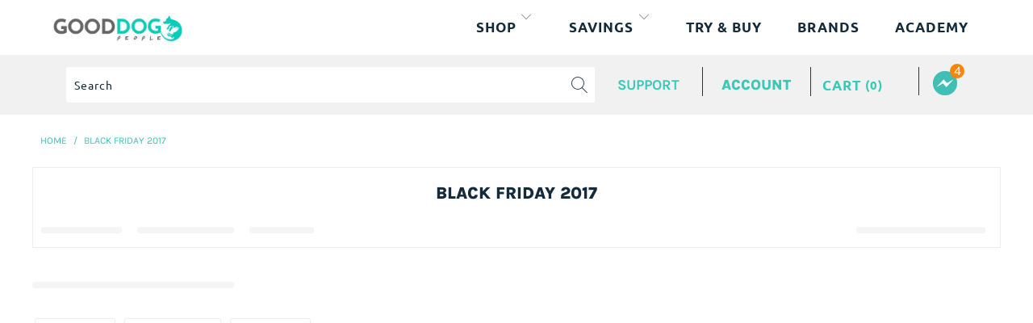

--- FILE ---
content_type: text/javascript
request_url: https://gooddogpeople.com/cdn/shop/t/115/assets/jumpstart_gwp_scripts.js?v=55225044648474388921765285676
body_size: -369
content:
$(function(){var $getProductY=$("#RemoveYProduct").val();console.log("hi",$("#RemoveYProductQTY").val()),cartJSRemoveQuery($getProductY)}),cartJSAddQuery=function(vid,qty,prop){CartJS.addItem(vid,qty,{Promotion:prop},{success:function(data,textStatus,jqXHR){$.ajax({url:"/cart.js",dataType:"json",cache:!1,beforeSend:function(){console.log("before")},success:function(cart){console.log("success")}})},error:function(jqXHR,textStatus,errorThrown){console.log("Error occur !",errorThrown)}})},cartJSRemoveQuery=function(getY){var lineNo,isRefresh=!0;getY!=null?lineNo=getY:isRefresh=!1,isRefresh&&(CartJS.updateItem(lineNo,0),setTimeout(function(){location.reload()},1e3))},getProductY=function(){var $isFree=$("#getProductY").val()=="true",$vid=parseInt($("#getProductY").attr("data-vid")),$properties="Gift With Purchase";$isFree&&cartJSAddQuery($vid,1,$properties)},checkBeforeCheckout=function(){};
//# sourceMappingURL=/cdn/shop/t/115/assets/jumpstart_gwp_scripts.js.map?v=55225044648474388921765285676


--- FILE ---
content_type: text/javascript
request_url: https://gooddogpeople.com/cdn/shop/t/115/assets/lineProgressbar.js?v=35403191299521919031765285676
body_size: -292
content:
(function($){'use strict'
$.fn.LineProgressbar=function(options){options=$.extend({percentage:100,ShowProgressCount:!0,duration:1000,unit:'%',animation:!0,fillBackgroundColor:'#3498db',backgroundColor:'#EEEEEE',radius:'0px',height:'15px',width:'100%',},options)
$.options=options
return this.each(function(index,el){$(el).html('<div class="progressbar"><div class="proggress"></div><div class="percentCount"></div></div>')
var progressFill=$(el).find('.proggress')
var progressBar=$(el).find('.progressbar')
progressFill.css({backgroundColor:options.fillBackgroundColor,height:options.height,borderRadius:options.radius,})
progressBar.css({width:options.width,backgroundColor:options.backgroundColor,borderRadius:options.radius,})
if(options.animation){progressFill.animate({width:options.percentage+'%',},{step:function(x){if(options.ShowProgressCount){$(el).find('.percentCount').text(Math.round(x)+options.unit)}},duration:options.duration,})}else{progressFill.css('width',options.percentage+'%')
$(el).find('.percentCount').text(Math.round(options.percentage)+'%')}})}})(jQuery)
$('[line-progressbar]').each(function(){var $this=$(this)
function LineProgressing(){$this.LineProgressbar({percentage:$this.data('percentage'),unit:$this.data('unit'),animation:$this.data('animation'),ShowProgressCount:$this.data('showcount'),duration:$this.data('duration'),fillBackgroundColor:$this.data('progress-color'),backgroundColor:$this.data('bg-color'),radius:$this.data('radius'),height:$this.data('height'),width:$this.data('width'),})}
var loadOnce=0
$this.waypoint(function(){loadOnce+=1
if(loadOnce<2){LineProgressing()}},{offset:'100%',triggerOnce:!0})})
